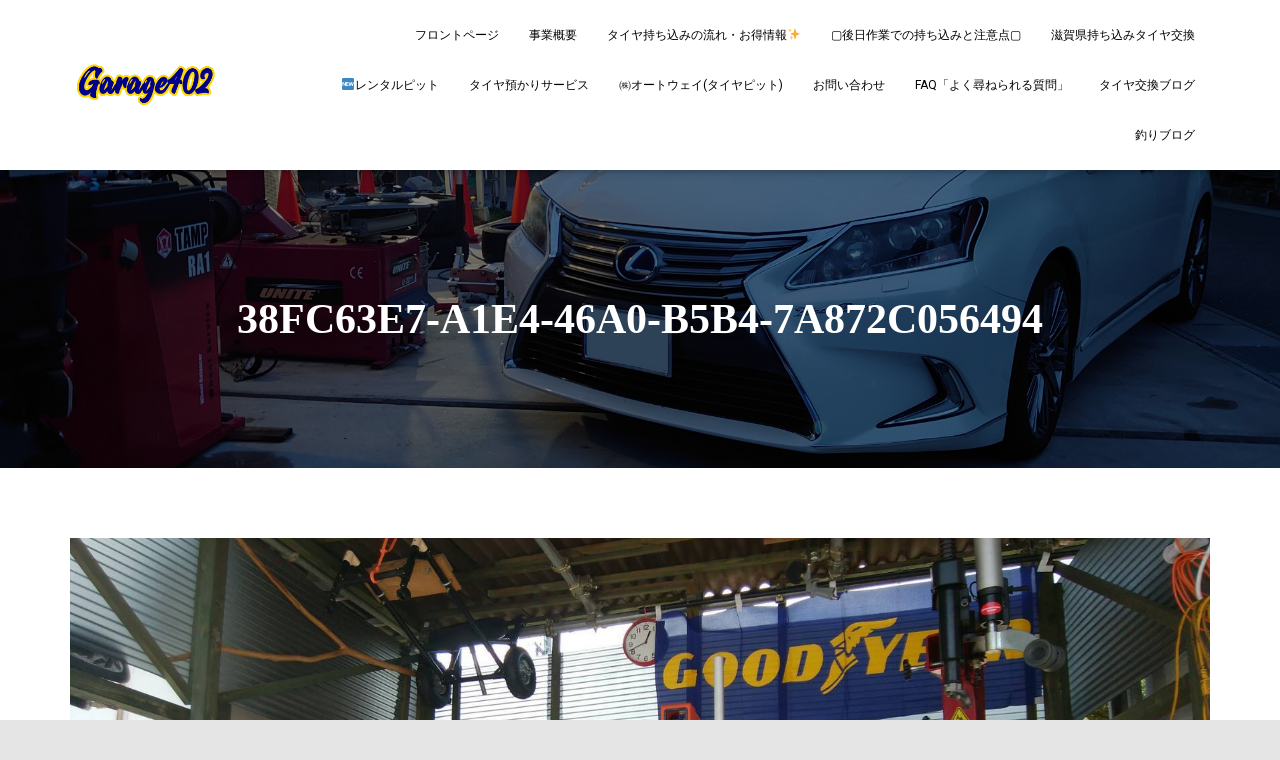

--- FILE ---
content_type: text/html; charset=UTF-8
request_url: http://garage402.net/home3/38fc63e7-a1e4-46a0-b5b4-7a872c056494/
body_size: 9762
content:
<!DOCTYPE html>
<html lang="ja">

<head>
	<meta charset='UTF-8'>
	<meta name="viewport" content="width=device-width, initial-scale=1">
	<link rel="profile" href="http://gmpg.org/xfn/11">
		<!-- Global site tag (gtag.js) - Google Analytics -->
	<script async src="https://www.googletagmanager.com/gtag/js?id=UA-153121647-1"></script>
	<script>
	  window.dataLayer = window.dataLayer || [];
	  function gtag(){dataLayer.push(arguments);}
	  gtag('js', new Date());

	  gtag('config', 'UA-153121647-1');
	</script>

	<title>38FC63E7-A1E4-46A0-B5B4-7A872C056494 &#8211; 滋賀県　持ち込みタイヤ交換　【garage402】　近江八幡・持ち込みタイヤ　</title>
<link rel='dns-prefetch' href='//fonts.googleapis.com' />
<link rel='dns-prefetch' href='//s.w.org' />
<link rel="alternate" type="application/rss+xml" title="滋賀県　持ち込みタイヤ交換　【garage402】　近江八幡・持ち込みタイヤ　 &raquo; フィード" href="http://garage402.net/feed/" />
<link rel="alternate" type="application/rss+xml" title="滋賀県　持ち込みタイヤ交換　【garage402】　近江八幡・持ち込みタイヤ　 &raquo; コメントフィード" href="http://garage402.net/comments/feed/" />
<link rel="alternate" type="application/rss+xml" title="滋賀県　持ち込みタイヤ交換　【garage402】　近江八幡・持ち込みタイヤ　 &raquo; 38FC63E7-A1E4-46A0-B5B4-7A872C056494 のコメントのフィード" href="http://garage402.net/home3/38fc63e7-a1e4-46a0-b5b4-7a872c056494/feed/" />
		<script type="text/javascript">
			window._wpemojiSettings = {"baseUrl":"https:\/\/s.w.org\/images\/core\/emoji\/12.0.0-1\/72x72\/","ext":".png","svgUrl":"https:\/\/s.w.org\/images\/core\/emoji\/12.0.0-1\/svg\/","svgExt":".svg","source":{"concatemoji":"http:\/\/garage402.net\/wp-includes\/js\/wp-emoji-release.min.js?ver=5.4.18"}};
			/*! This file is auto-generated */
			!function(e,a,t){var n,r,o,i=a.createElement("canvas"),p=i.getContext&&i.getContext("2d");function s(e,t){var a=String.fromCharCode;p.clearRect(0,0,i.width,i.height),p.fillText(a.apply(this,e),0,0);e=i.toDataURL();return p.clearRect(0,0,i.width,i.height),p.fillText(a.apply(this,t),0,0),e===i.toDataURL()}function c(e){var t=a.createElement("script");t.src=e,t.defer=t.type="text/javascript",a.getElementsByTagName("head")[0].appendChild(t)}for(o=Array("flag","emoji"),t.supports={everything:!0,everythingExceptFlag:!0},r=0;r<o.length;r++)t.supports[o[r]]=function(e){if(!p||!p.fillText)return!1;switch(p.textBaseline="top",p.font="600 32px Arial",e){case"flag":return s([127987,65039,8205,9895,65039],[127987,65039,8203,9895,65039])?!1:!s([55356,56826,55356,56819],[55356,56826,8203,55356,56819])&&!s([55356,57332,56128,56423,56128,56418,56128,56421,56128,56430,56128,56423,56128,56447],[55356,57332,8203,56128,56423,8203,56128,56418,8203,56128,56421,8203,56128,56430,8203,56128,56423,8203,56128,56447]);case"emoji":return!s([55357,56424,55356,57342,8205,55358,56605,8205,55357,56424,55356,57340],[55357,56424,55356,57342,8203,55358,56605,8203,55357,56424,55356,57340])}return!1}(o[r]),t.supports.everything=t.supports.everything&&t.supports[o[r]],"flag"!==o[r]&&(t.supports.everythingExceptFlag=t.supports.everythingExceptFlag&&t.supports[o[r]]);t.supports.everythingExceptFlag=t.supports.everythingExceptFlag&&!t.supports.flag,t.DOMReady=!1,t.readyCallback=function(){t.DOMReady=!0},t.supports.everything||(n=function(){t.readyCallback()},a.addEventListener?(a.addEventListener("DOMContentLoaded",n,!1),e.addEventListener("load",n,!1)):(e.attachEvent("onload",n),a.attachEvent("onreadystatechange",function(){"complete"===a.readyState&&t.readyCallback()})),(n=t.source||{}).concatemoji?c(n.concatemoji):n.wpemoji&&n.twemoji&&(c(n.twemoji),c(n.wpemoji)))}(window,document,window._wpemojiSettings);
		</script>
		<style type="text/css">
img.wp-smiley,
img.emoji {
	display: inline !important;
	border: none !important;
	box-shadow: none !important;
	height: 1em !important;
	width: 1em !important;
	margin: 0 .07em !important;
	vertical-align: -0.1em !important;
	background: none !important;
	padding: 0 !important;
}
</style>
	<link rel='stylesheet' id='wp-block-library-css'  href='http://garage402.net/wp-includes/css/dist/block-library/style.min.css?ver=5.4.18' type='text/css' media='all' />
<link rel='stylesheet' id='wc-block-style-css'  href='http://garage402.net/wp-content/plugins/woocommerce/packages/woocommerce-blocks/build/style.css?ver=2.4.5' type='text/css' media='all' />
<link rel='stylesheet' id='contact-form-7-css'  href='http://garage402.net/wp-content/plugins/contact-form-7/includes/css/styles.css?ver=5.1.6' type='text/css' media='all' />
<link rel='stylesheet' id='whats-new-style-css'  href='http://garage402.net/wp-content/plugins/whats-new-genarator/whats-new.css?ver=2.0.2' type='text/css' media='all' />
<link rel='stylesheet' id='woocommerce-layout-css'  href='http://garage402.net/wp-content/plugins/woocommerce/assets/css/woocommerce-layout.css?ver=3.8.3' type='text/css' media='all' />
<style id='woocommerce-layout-inline-css' type='text/css'>

	.infinite-scroll .woocommerce-pagination {
		display: none;
	}
</style>
<link rel='stylesheet' id='woocommerce-smallscreen-css'  href='http://garage402.net/wp-content/plugins/woocommerce/assets/css/woocommerce-smallscreen.css?ver=3.8.3' type='text/css' media='only screen and (max-width: 768px)' />
<link rel='stylesheet' id='woocommerce-general-css'  href='http://garage402.net/wp-content/plugins/woocommerce/assets/css/woocommerce.css?ver=3.8.3' type='text/css' media='all' />
<style id='woocommerce-inline-inline-css' type='text/css'>
.woocommerce form .form-row .required { visibility: visible; }
</style>
<link rel='stylesheet' id='wp-pagenavi-css'  href='http://garage402.net/wp-content/plugins/wp-pagenavi/pagenavi-css.css?ver=2.70' type='text/css' media='all' />
<link rel='stylesheet' id='bootstrap-css'  href='http://garage402.net/wp-content/themes/hestia/assets/bootstrap/css/bootstrap.min.css?ver=1.0.2' type='text/css' media='all' />
<link rel='stylesheet' id='hestia-font-sizes-css'  href='http://garage402.net/wp-content/themes/hestia/assets/css/font-sizes.min.css?ver=2.5.6' type='text/css' media='all' />
<link rel='stylesheet' id='hestia_style-css'  href='http://garage402.net/wp-content/themes/hestia/style.min.css?ver=2.5.6' type='text/css' media='all' />
<style id='hestia_style-inline-css' type='text/css'>
.hestia-top-bar, .hestia-top-bar .widget.widget_shopping_cart .cart_list {
			background-color: #363537
		}
		.hestia-top-bar .widget .label-floating input[type=search]:-webkit-autofill {
			-webkit-box-shadow: inset 0 0 0px 9999px #363537
		}.hestia-top-bar, .hestia-top-bar .widget .label-floating input[type=search], .hestia-top-bar .widget.widget_search form.form-group:before, .hestia-top-bar .widget.widget_product_search form.form-group:before, .hestia-top-bar .widget.widget_shopping_cart:before {
			color: #ffffff
		} 
		.hestia-top-bar .widget .label-floating input[type=search]{
			-webkit-text-fill-color:#ffffff !important 
		}.hestia-top-bar a, .hestia-top-bar .top-bar-nav li a {
			color: #ffffff
		}.hestia-top-bar a:hover, .hestia-top-bar .top-bar-nav li a:hover {
			color: #eeeeee
		}
	
		a, 
		.navbar .dropdown-menu li:hover > a,
		.navbar .dropdown-menu li:focus > a,
		.navbar .dropdown-menu li:active > a,
		.navbar .navbar-nav > li .dropdown-menu li:hover > a,
		body:not(.home) .navbar-default .navbar-nav > .active:not(.btn) > a,
		body:not(.home) .navbar-default .navbar-nav > .active:not(.btn) > a:hover,
		body:not(.home) .navbar-default .navbar-nav > .active:not(.btn) > a:focus,
		a:hover, 
		.card-blog a.moretag:hover, 
		.card-blog a.more-link:hover, 
		.widget a:hover,
		.has-text-color.has-accent-color,
		p.has-text-color a {
		    color:#031059;
		}
		
		.pagination span.current, .pagination span.current:focus, .pagination span.current:hover {
			border-color:#031059
		}
		
		button,
		button:hover,
		.woocommerce .track_order button[type="submit"],
		.woocommerce .track_order button[type="submit"]:hover,
		div.wpforms-container .wpforms-form button[type=submit].wpforms-submit,
		div.wpforms-container .wpforms-form button[type=submit].wpforms-submit:hover,
		input[type="button"],
		input[type="button"]:hover,
		input[type="submit"],
		input[type="submit"]:hover,
		input#searchsubmit, 
		.pagination span.current, 
		.pagination span.current:focus, 
		.pagination span.current:hover,
		.btn.btn-primary,
		.btn.btn-primary:link,
		.btn.btn-primary:hover, 
		.btn.btn-primary:focus, 
		.btn.btn-primary:active, 
		.btn.btn-primary.active, 
		.btn.btn-primary.active:focus, 
		.btn.btn-primary.active:hover,
		.btn.btn-primary:active:hover, 
		.btn.btn-primary:active:focus, 
		.btn.btn-primary:active:hover,
		.hestia-sidebar-open.btn.btn-rose,
		.hestia-sidebar-close.btn.btn-rose,
		.hestia-sidebar-open.btn.btn-rose:hover,
		.hestia-sidebar-close.btn.btn-rose:hover,
		.hestia-sidebar-open.btn.btn-rose:focus,
		.hestia-sidebar-close.btn.btn-rose:focus,
		.label.label-primary,
		.hestia-work .portfolio-item:nth-child(6n+1) .label,
		.nav-cart .nav-cart-content .widget .buttons .button,
		.has-accent-background-color[class*="has-background"] {
		    background-color: #031059;
		}
		
		@media (max-width: 768px) { 
	
			.navbar-default .navbar-nav>li>a:hover,
			.navbar-default .navbar-nav>li>a:focus,
			.navbar .navbar-nav .dropdown .dropdown-menu li a:hover,
			.navbar .navbar-nav .dropdown .dropdown-menu li a:focus,
			.navbar button.navbar-toggle:hover,
			.navbar .navbar-nav li:hover > a i {
			    color: #031059;
			}
		}
		
		body:not(.woocommerce-page) button:not([class^="fl-"]):not(.hestia-scroll-to-top):not(.navbar-toggle):not(.close),
		body:not(.woocommerce-page) .button:not([class^="fl-"]):not(hestia-scroll-to-top):not(.navbar-toggle):not(.add_to_cart_button),
		div.wpforms-container .wpforms-form button[type=submit].wpforms-submit,
		input[type="submit"], 
		input[type="button"], 
		.btn.btn-primary,
		.widget_product_search button[type="submit"],
		.hestia-sidebar-open.btn.btn-rose,
		.hestia-sidebar-close.btn.btn-rose,
		.everest-forms button[type=submit].everest-forms-submit-button {
		    -webkit-box-shadow: 0 2px 2px 0 rgba(3,16,89,0.14),0 3px 1px -2px rgba(3,16,89,0.2),0 1px 5px 0 rgba(3,16,89,0.12);
		    box-shadow: 0 2px 2px 0 rgba(3,16,89,0.14),0 3px 1px -2px rgba(3,16,89,0.2),0 1px 5px 0 rgba(3,16,89,0.12);
		}
		
		.card .header-primary, .card .content-primary,
		.everest-forms button[type=submit].everest-forms-submit-button {
		    background: #031059;
		}
		
		body:not(.woocommerce-page) .button:not([class^="fl-"]):not(.hestia-scroll-to-top):not(.navbar-toggle):not(.add_to_cart_button):hover,
		body:not(.woocommerce-page) button:not([class^="fl-"]):not(.hestia-scroll-to-top):not(.navbar-toggle):not(.close):hover,
		div.wpforms-container .wpforms-form button[type=submit].wpforms-submit:hover,
		input[type="submit"]:hover,
		input[type="button"]:hover,
		input#searchsubmit:hover, 
		.widget_product_search button[type="submit"]:hover,
		.pagination span.current, 
		.btn.btn-primary:hover, 
		.btn.btn-primary:focus, 
		.btn.btn-primary:active, 
		.btn.btn-primary.active, 
		.btn.btn-primary:active:focus, 
		.btn.btn-primary:active:hover, 
		.hestia-sidebar-open.btn.btn-rose:hover,
		.hestia-sidebar-close.btn.btn-rose:hover,
		.pagination span.current:hover,
		.everest-forms button[type=submit].everest-forms-submit-button:hover,
 		.everest-forms button[type=submit].everest-forms-submit-button:focus,
 		.everest-forms button[type=submit].everest-forms-submit-button:active {
			-webkit-box-shadow: 0 14px 26px -12px rgba(3,16,89,0.42),0 4px 23px 0 rgba(0,0,0,0.12),0 8px 10px -5px rgba(3,16,89,0.2);
		    box-shadow: 0 14px 26px -12px rgba(3,16,89,0.42),0 4px 23px 0 rgba(0,0,0,0.12),0 8px 10px -5px rgba(3,16,89,0.2);
			color: #fff;
		}
		
		.form-group.is-focused .form-control {
			background-image: -webkit-gradient(linear,left top, left bottom,from(#031059),to(#031059)),-webkit-gradient(linear,left top, left bottom,from(#d2d2d2),to(#d2d2d2));
			background-image: -webkit-linear-gradient(linear,left top, left bottom,from(#031059),to(#031059)),-webkit-linear-gradient(linear,left top, left bottom,from(#d2d2d2),to(#d2d2d2));
			background-image: linear-gradient(linear,left top, left bottom,from(#031059),to(#031059)),linear-gradient(linear,left top, left bottom,from(#d2d2d2),to(#d2d2d2));
		}
		
		.navbar:not(.navbar-transparent) li:not(.btn):hover > a,
		.navbar li.on-section:not(.btn) > a, 
		.navbar.full-screen-menu.navbar-transparent li:not(.btn):hover > a,
		.navbar.full-screen-menu .navbar-toggle:hover,
		.navbar:not(.navbar-transparent) .nav-cart:hover, 
		.navbar:not(.navbar-transparent) .hestia-toggle-search:hover {
				color:#031059}
		
		.header-filter-gradient { 
			background: linear-gradient(45deg, rgba(200,229,39,1) 0%, rgb(255,255,18) 100%); 
		}
		.has-text-color.has-header-gradient-color { color: #c8e527; }
		.has-header-gradient-background-color[class*="has-background"] { background-color: #c8e527; }
		
		.has-text-color.has-background-color-color { color: #00004c; }
		.has-background-color-background-color[class*="has-background"] { background-color: #00004c; }
		
.btn.btn-primary:not(.colored-button):not(.btn-left):not(.btn-right):not(.btn-just-icon):not(.menu-item), input[type="submit"]:not(.search-submit), body:not(.woocommerce-account) .woocommerce .button.woocommerce-Button, .woocommerce .product button.button, .woocommerce .product button.button.alt, .woocommerce .product #respond input#submit, .woocommerce-cart .blog-post .woocommerce .cart-collaterals .cart_totals .checkout-button, .woocommerce-checkout #payment #place_order, .woocommerce-account.woocommerce-page button.button, .woocommerce .track_order button[type="submit"], .nav-cart .nav-cart-content .widget .buttons .button, .woocommerce a.button.wc-backward, body.woocommerce .wccm-catalog-item a.button, body.woocommerce a.wccm-button.button, form.woocommerce-form-coupon button.button, div.wpforms-container .wpforms-form button[type=submit].wpforms-submit, div.woocommerce a.button.alt, div.woocommerce table.my_account_orders .button, .btn.colored-button, .btn.btn-left, .btn.btn-right, .btn:not(.colored-button):not(.btn-left):not(.btn-right):not(.btn-just-icon):not(.menu-item):not(.hestia-sidebar-open):not(.hestia-sidebar-close){ padding-top:15px;  padding-bottom:15px;  padding-left:33px;  padding-right:33px; }
.btn.btn-primary:not(.colored-button):not(.btn-left):not(.btn-right):not(.btn-just-icon):not(.menu-item), input[type="submit"]:not(.search-submit), body:not(.woocommerce-account) .woocommerce .button.woocommerce-Button, .woocommerce .product button.button, .woocommerce .product button.button.alt, .woocommerce .product #respond input#submit, .woocommerce-cart .blog-post .woocommerce .cart-collaterals .cart_totals .checkout-button, .woocommerce-checkout #payment #place_order, .woocommerce-account.woocommerce-page button.button, .woocommerce .track_order button[type="submit"], .nav-cart .nav-cart-content .widget .buttons .button, .woocommerce a.button.wc-backward, body.woocommerce .wccm-catalog-item a.button, body.woocommerce a.wccm-button.button, form.woocommerce-form-coupon button.button, div.wpforms-container .wpforms-form button[type=submit].wpforms-submit, div.woocommerce a.button.alt, div.woocommerce table.my_account_orders .button, input[type="submit"].search-submit, .hestia-view-cart-wrapper .added_to_cart.wc-forward, .woocommerce-product-search button, .woocommerce-cart .actions .button, #secondary div[id^=woocommerce_price_filter] .button, .woocommerce div[id^=woocommerce_widget_cart].widget .buttons .button, .searchform input[type=submit], .searchform button, .search-form:not(.media-toolbar-primary) input[type=submit], .search-form:not(.media-toolbar-primary) button, .woocommerce-product-search input[type=submit], .btn.colored-button, .btn.btn-left, .btn.btn-right, .btn:not(.colored-button):not(.btn-left):not(.btn-right):not(.btn-just-icon):not(.menu-item):not(.hestia-sidebar-open):not(.hestia-sidebar-close){border-radius:3px;}
h1, h2, h3, h4, h5, h6, .hestia-title, .hestia-title.title-in-content, p.meta-in-content , .info-title, .card-title,
		.page-header.header-small .hestia-title, .page-header.header-small .title, .widget h5, .hestia-title, 
		.title, .footer-brand, .footer-big h4, .footer-big h5, .media .media-heading, 
		.carousel h1.hestia-title, .carousel h2.title, 
		.carousel span.sub-title, .hestia-about h1, .hestia-about h2, .hestia-about h3, .hestia-about h4, .hestia-about h5 {
			font-family: Bookman Old Style, serif;
		}.woocommerce.single-product h1.product_title, .woocommerce section.related.products h2, .woocommerce span.comment-reply-title, .woocommerce ul.products[class*="columns-"] li.product-category h2 {
				font-family: Bookman Old Style, serif;
			}
@media (min-width: 769px){
			.page-header.header-small .hestia-title,
			.page-header.header-small .title,
			h1.hestia-title.title-in-content,
			.main article.section .has-title-font-size {
				font-size: 42px;
			}}@media (min-width: 769px){#carousel-hestia-generic .hestia-title{
		font-size: 48px;
		}#carousel-hestia-generic span.sub-title{
		font-size: 16px;
		}#carousel-hestia-generic .btn{
		font-size: 13px;
		}}@media (min-width: 769px){
		section.hestia-features .hestia-title, 
		section.hestia-shop .hestia-title, 
		section.hestia-work .hestia-title, 
		section.hestia-team .hestia-title, 
		section.hestia-pricing .hestia-title, 
		section.hestia-ribbon .hestia-title, 
		section.hestia-testimonials .hestia-title, 
		section.hestia-subscribe h2.title, 
		section.hestia-blogs .hestia-title,
		.section.related-posts .hestia-title,
		section.hestia-contact .hestia-title{
			font-size: 37px;
		}
		section.hestia-features .hestia-info h4.info-title, 
		section.hestia-shop h4.card-title, 
		section.hestia-team h4.card-title, 
		section.hestia-testimonials h4.card-title, 
		section.hestia-blogs h4.card-title,
		.section.related-posts h4.card-title,
		section.hestia-contact h4.card-title, 
		section.hestia-contact .hestia-description h6{
			font-size: 18px;
		}	
		section.hestia-work h4.card-title, 
		section.hestia-contact .hestia-description h5{
			font-size: 23px;
		}
		section.hestia-contact .hestia-description h1{
			font-size: 42px;
		}
		section.hestia-contact .hestia-description h2{
			font-size: 37px;
		}
		section.hestia-contact .hestia-description h3{
			font-size: 32px;
		}
		section.hestia-contact .hestia-description h4{
			font-size: 27px;
		}}
</style>
<link rel='stylesheet' id='font-awesome-5-all-css'  href='http://garage402.net/wp-content/themes/hestia/assets/font-awesome/css/all.min.css?ver=1.0.2' type='text/css' media='all' />
<link rel='stylesheet' id='font-awesome-4-shim-css'  href='http://garage402.net/wp-content/themes/hestia/assets/font-awesome/css/v4-shims.min.css?ver=1.0.2' type='text/css' media='all' />
<link rel='stylesheet' id='hestia_fonts-css'  href='https://fonts.googleapis.com/css?family=Roboto%3A300%2C400%2C500%2C700%7CRoboto+Slab%3A400%2C700&#038;subset=latin%2Clatin-ext&#038;ver=2.5.6' type='text/css' media='all' />
<script type='text/javascript' src='http://garage402.net/wp-includes/js/jquery/jquery.js?ver=1.12.4-wp'></script>
<script type='text/javascript' src='http://garage402.net/wp-includes/js/jquery/jquery-migrate.min.js?ver=1.4.1'></script>
<link rel='https://api.w.org/' href='http://garage402.net/wp-json/' />
<link rel="EditURI" type="application/rsd+xml" title="RSD" href="http://garage402.net/xmlrpc.php?rsd" />
<link rel="wlwmanifest" type="application/wlwmanifest+xml" href="http://garage402.net/wp-includes/wlwmanifest.xml" /> 
<meta name="generator" content="WordPress 5.4.18" />
<meta name="generator" content="WooCommerce 3.8.3" />
<link rel='shortlink' href='http://garage402.net/?p=38' />
<link rel="alternate" type="application/json+oembed" href="http://garage402.net/wp-json/oembed/1.0/embed?url=http%3A%2F%2Fgarage402.net%2Fhome3%2F38fc63e7-a1e4-46a0-b5b4-7a872c056494%2F" />
<link rel="alternate" type="text/xml+oembed" href="http://garage402.net/wp-json/oembed/1.0/embed?url=http%3A%2F%2Fgarage402.net%2Fhome3%2F38fc63e7-a1e4-46a0-b5b4-7a872c056494%2F&#038;format=xml" />
	<noscript><style>.woocommerce-product-gallery{ opacity: 1 !important; }</style></noscript>
	<style type="text/css" id="custom-background-css">
body.custom-background { background-color: #00004c; }
</style>
			<style type="text/css" id="wp-custom-css">
			
		</style>
		<amp-auto-ads type="adsense" data-ad-client="ca-pub-2305055147620902"></amp-auto-ads>
<script data-ad-client="ca-pub-2305055147620902" async src="https://pagead2.googlesyndication.com/pagead/js/adsbygoogle.js"></script>
<script data-ad-client="pub-2305055147620902" async src="https://pagead2.googlesyndication.com/pagead/js/adsbygoogle.js"></script>
</head>

<body>
	  		<div class="wrapper  default ">
		<header class="header ">
			<div style="display: none"></div>		<nav class="navbar navbar-default navbar-fixed-top  hestia_left navbar-not-transparent">
						<div class="container">
						<div class="navbar-header">
			<div class="title-logo-wrapper">
				<a class="navbar-brand" href="http://garage402.net/"
						title="滋賀県　持ち込みタイヤ交換　【garage402】　近江八幡・持ち込みタイヤ　">
					<img class="hestia-hide-if-transparent" src="http://garage402.net/wp-content/uploads/2019/09/garage.png" alt="滋賀県　持ち込みタイヤ交換　【garage402】　近江八幡・持ち込みタイヤ　"><img class="hestia-transparent-logo" src="http://garage402.net/wp-content/uploads/2019/08/38FC63E7-A1E4-46A0-B5B4-7A872C056494.jpeg" alt="滋賀県　持ち込みタイヤ交換　【garage402】　近江八幡・持ち込みタイヤ　"></a>
			</div>
								<div class="navbar-toggle-wrapper">
						<button type="button" class="navbar-toggle" data-toggle="collapse" data-target="#main-navigation">
				<span class="icon-bar"></span>
				<span class="icon-bar"></span>
				<span class="icon-bar"></span>
				<span class="sr-only">ナビゲーションを切り替え</span>
			</button>
					</div>
				</div>
		<div id="main-navigation" class="collapse navbar-collapse"><ul id="menu-%e3%83%98%e3%83%83%e3%83%80%e3%83%bc%e3%83%a1%e3%83%8b%e3%83%a5%e3%83%bc" class="nav navbar-nav"><li id="menu-item-34342" class="menu-item menu-item-type-post_type menu-item-object-page menu-item-home menu-item-34342"><a title="フロントページ" href="http://garage402.net/">フロントページ</a></li>
<li id="menu-item-34346" class="menu-item menu-item-type-post_type menu-item-object-page menu-item-34346"><a title="事業概要" href="http://garage402.net/%e4%ba%8b%e6%a5%ad%e6%a6%82%e8%a6%81/">事業概要</a></li>
<li id="menu-item-34345" class="menu-item menu-item-type-post_type menu-item-object-page menu-item-34345"><a title="タイヤ持ち込みの流れ・お得情報&#x2728;" href="http://garage402.net/%e3%80%90garage402-%e3%80%91%e3%82%aa%e3%83%aa%e3%82%b8%e3%83%8a%e3%83%ab%e5%95%86%e5%93%81/">タイヤ持ち込みの流れ・お得情報&#x2728;</a></li>
<li id="menu-item-34347" class="menu-item menu-item-type-post_type menu-item-object-page menu-item-34347"><a title="▢後日作業での持ち込みと注意点▢" href="http://garage402.net/sample-page/">▢後日作業での持ち込みと注意点▢</a></li>
<li id="menu-item-34348" class="menu-item menu-item-type-post_type menu-item-object-page menu-item-34348"><a title="滋賀県持ち込みタイヤ交換" href="http://garage402.net/home3/">滋賀県持ち込みタイヤ交換</a></li>
<li id="menu-item-34385" class="menu-item menu-item-type-post_type menu-item-object-page menu-item-34385"><a title="&#x1f195;レンタルピット" href="http://garage402.net/%e3%83%ac%e3%83%b3%e3%82%bf%e3%83%ab%e3%83%94%e3%83%83%e3%83%88%ef%bc%86%e3%82%ac%e3%83%ac%e3%83%bc%e3%82%b8/">&#x1f195;レンタルピット</a></li>
<li id="menu-item-51006" class="menu-item menu-item-type-post_type menu-item-object-page menu-item-51006"><a title="タイヤ預かりサービス" href="http://garage402.net/%e3%82%bf%e3%82%a4%e3%83%a4%e9%a0%90%e3%81%8b%e3%82%8a%e3%82%b5%e3%83%bc%e3%83%93%e3%82%b9/">タイヤ預かりサービス</a></li>
<li id="menu-item-34664" class="menu-item menu-item-type-post_type menu-item-object-page menu-item-34664"><a title="㈱オートウェイ(タイヤピット)" href="http://garage402.net/%e3%88%b1%e3%82%aa%e3%83%bc%e3%83%88%e3%82%a6%e3%82%a7%e3%82%a4%e3%82%bf%e3%82%a4%e3%83%a4%e3%83%94%e3%83%83%e3%83%88/">㈱オートウェイ(タイヤピット)</a></li>
<li id="menu-item-34341" class="menu-item menu-item-type-post_type menu-item-object-page menu-item-34341"><a title="お問い合わせ" href="http://garage402.net/%e3%81%8a%e5%95%8f%e3%81%84%e5%90%88%e3%82%8f%e3%81%9b/">お問い合わせ</a></li>
<li id="menu-item-47153" class="menu-item menu-item-type-post_type menu-item-object-page menu-item-47153"><a title="FAQ「よく尋ねられる質問」" href="http://garage402.net/faq%e3%80%8c%e3%82%88%e3%81%8f%e5%b0%8b%e3%81%ad%e3%82%89%e3%82%8c%e3%82%8b%e8%b3%aa%e5%95%8f%e3%80%8d/">FAQ「よく尋ねられる質問」</a></li>
<li id="menu-item-34351" class="menu-item menu-item-type-custom menu-item-object-custom menu-item-34351"><a title="タイヤ交換ブログ" href="http://garage402.net/category/news/">タイヤ交換ブログ</a></li>
<li id="menu-item-34350" class="menu-item menu-item-type-custom menu-item-object-custom menu-item-34350"><a title="釣りブログ" href="http://garage402.net/fishing">釣りブログ</a></li>
</ul></div>			</div>
					</nav>
				</header>
<div id="primary" class=" page-header header-small" data-parallax="active" ><div class="container"><div class="row"><div class="col-md-10 col-md-offset-1 text-center"><h1 class="hestia-title ">38FC63E7-A1E4-46A0-B5B4-7A872C056494</h1></div></div></div><div class="header-filter" style="background-image: url(http://garage402.net/wp-content/uploads/2023/12/cartune-20210712_190432.jpg);"></div></div><div class="main ">
	<div class="blog-post blog-post-wrapper">
		<div class="container">

			
					<div class="entry-attachment section section-text">
													<a href="http://garage402.net/wp-content/uploads/2019/08/38FC63E7-A1E4-46A0-B5B4-7A872C056494.jpeg"
									title="38FC63E7-A1E4-46A0-B5B4-7A872C056494" rel="attachment">
								<img src="http://garage402.net/wp-content/uploads/2019/08/38FC63E7-A1E4-46A0-B5B4-7A872C056494.jpeg"
										width="1700"
										height="962" class="attachment-medium"
										alt=""/>
							</a>
						<p class="sizes"><div class="image-meta"><i class="fas fa-camera"></i> サイズ: <a target="_blank" class="image-size-link" href="http://garage402.net/wp-content/uploads/2019/08/38FC63E7-A1E4-46A0-B5B4-7A872C056494-150x150.jpeg">150 &times; 150</a> <span class="sep">|</span> <a target="_blank" class="image-size-link" href="http://garage402.net/wp-content/uploads/2019/08/38FC63E7-A1E4-46A0-B5B4-7A872C056494-300x170.jpeg">300 &times; 170</a> <span class="sep">|</span> <a target="_blank" class="image-size-link" href="http://garage402.net/wp-content/uploads/2019/08/38FC63E7-A1E4-46A0-B5B4-7A872C056494-768x435.jpeg">750 &times; 425</a> <span class="sep">|</span> <a target="_blank" class="image-size-link" href="http://garage402.net/wp-content/uploads/2019/08/38FC63E7-A1E4-46A0-B5B4-7A872C056494-1024x579.jpeg">750 &times; 424</a> <span class="sep">|</span> <a target="_blank" class="image-size-link" href="http://garage402.net/wp-content/uploads/2019/08/38FC63E7-A1E4-46A0-B5B4-7A872C056494-360x240.jpeg">360 &times; 240</a> <span class="sep">|</span> <a target="_blank" class="image-size-link" href="http://garage402.net/wp-content/uploads/2019/08/38FC63E7-A1E4-46A0-B5B4-7A872C056494-230x230.jpeg">230 &times; 230</a> <span class="sep">|</span> <a target="_blank" class="image-size-link" href="http://garage402.net/wp-content/uploads/2019/08/38FC63E7-A1E4-46A0-B5B4-7A872C056494-600x340.jpeg">600 &times; 340</a> <span class="sep">|</span> <a target="_blank" class="image-size-link" href="http://garage402.net/wp-content/uploads/2019/08/38FC63E7-A1E4-46A0-B5B4-7A872C056494-160x160.jpeg">160 &times; 160</a> <span class="sep">|</span> <a target="_blank" class="image-size-link" href="http://garage402.net/wp-content/uploads/2019/08/38FC63E7-A1E4-46A0-B5B4-7A872C056494-230x230.jpeg">230 &times; 230</a> <span class="sep">|</span> <a target="_blank" class="image-size-link" href="http://garage402.net/wp-content/uploads/2019/08/38FC63E7-A1E4-46A0-B5B4-7A872C056494-160x160.jpeg">160 &times; 160</a> <span class="sep">|</span> <a target="_blank" class="image-size-link" href="http://garage402.net/wp-content/uploads/2019/08/38FC63E7-A1E4-46A0-B5B4-7A872C056494.jpeg">1700 &times; 962</a></div></p>
<div id="comments" class="section section-comments">
	<div class="row">
		<div class="col-md-12">
			<div class="media-area">
				<h3 class="hestia-title text-center">
					0件のコメント				</h3>
							</div>
			<div class="media-body">
					<div id="respond" class="comment-respond">
		<h3 class="hestia-title text-center">コメントを残す <small><a rel="nofollow" id="cancel-comment-reply-link" href="/home3/38fc63e7-a1e4-46a0-b5b4-7a872c056494/#respond" style="display:none;">コメントをキャンセル</a></small></h3> <span class="pull-left author"> <div class="avatar"><img src="http://garage402.net/wp-content/themes/hestia/assets/img/placeholder.jpg" height="64" width="64"/></div> </span><form action="http://garage402.net/wp-comments-post.php" method="post" id="commentform" class="form media-body"><p class="comment-notes"><span id="email-notes">メールアドレスが公開されることはありません。</span> <span class="required">*</span> が付いている欄は必須項目です</p><div class="row"> <div class="col-md-4"> <div class="form-group label-floating is-empty"> <label class="control-label">名前 <span class="required">*</span></label><input id="author" name="author" class="form-control" type="text" aria-required='true' /> <span class="hestia-input"></span> </div> </div>
<div class="col-md-4"> <div class="form-group label-floating is-empty"> <label class="control-label">メールアドレス <span class="required">*</span></label><input id="email" name="email" class="form-control" type="email" aria-required='true' /> <span class="hestia-input"></span> </div> </div>
<div class="col-md-4"> <div class="form-group label-floating is-empty"> <label class="control-label">ウェブサイト</label><input id="url" name="url" class="form-control" type="url" aria-required='true' /> <span class="hestia-input"></span> </div> </div> </div>
<div class="form-group label-floating is-empty"> <label class="control-label">ご意見、ご感想をお願いします。</label><textarea id="comment" name="comment" class="form-control" rows="6" aria-required="true"></textarea><span class="hestia-input"></span> </div><p class="comment-form-cookies-consent"><input id="wp-comment-cookies-consent" name="wp-comment-cookies-consent" type="checkbox" value="yes" /> <label for="wp-comment-cookies-consent">次回のコメントで使用するためブラウザーに自分の名前、メールアドレス、サイトを保存する。</label></p>
<p class="form-submit"><input name="submit" type="submit" id="submit" class="btn btn-primary pull-right" value="コメントを送信" /> <input type='hidden' name='comment_post_ID' value='38' id='comment_post_ID' />
<input type='hidden' name='comment_parent' id='comment_parent' value='0' />
</p></form>	</div><!-- #respond -->
								</div>
		</div>
	</div>
</div>
					</div>

				
			
		</div>
	</div>
</div>
					<footer class="footer footer-black footer-big">
						<div class="container">
																<div class="hestia-bottom-footer-content"><ul id="menu-%e3%83%98%e3%83%83%e3%83%80%e3%83%bc%e3%83%a1%e3%83%8b%e3%83%a5%e3%83%bc-1" class="footer-menu pull-left"><li class="menu-item menu-item-type-post_type menu-item-object-page menu-item-home menu-item-34342"><a href="http://garage402.net/">フロントページ</a></li>
<li class="menu-item menu-item-type-post_type menu-item-object-page menu-item-34346"><a href="http://garage402.net/%e4%ba%8b%e6%a5%ad%e6%a6%82%e8%a6%81/">事業概要</a></li>
<li class="menu-item menu-item-type-post_type menu-item-object-page menu-item-34345"><a href="http://garage402.net/%e3%80%90garage402-%e3%80%91%e3%82%aa%e3%83%aa%e3%82%b8%e3%83%8a%e3%83%ab%e5%95%86%e5%93%81/">タイヤ持ち込みの流れ・お得情報&#x2728;</a></li>
<li class="menu-item menu-item-type-post_type menu-item-object-page menu-item-34347"><a href="http://garage402.net/sample-page/">▢後日作業での持ち込みと注意点▢</a></li>
<li class="menu-item menu-item-type-post_type menu-item-object-page menu-item-34348"><a href="http://garage402.net/home3/">滋賀県持ち込みタイヤ交換</a></li>
<li class="menu-item menu-item-type-post_type menu-item-object-page menu-item-34385"><a href="http://garage402.net/%e3%83%ac%e3%83%b3%e3%82%bf%e3%83%ab%e3%83%94%e3%83%83%e3%83%88%ef%bc%86%e3%82%ac%e3%83%ac%e3%83%bc%e3%82%b8/">&#x1f195;レンタルピット</a></li>
<li class="menu-item menu-item-type-post_type menu-item-object-page menu-item-51006"><a href="http://garage402.net/%e3%82%bf%e3%82%a4%e3%83%a4%e9%a0%90%e3%81%8b%e3%82%8a%e3%82%b5%e3%83%bc%e3%83%93%e3%82%b9/">タイヤ預かりサービス</a></li>
<li class="menu-item menu-item-type-post_type menu-item-object-page menu-item-34664"><a href="http://garage402.net/%e3%88%b1%e3%82%aa%e3%83%bc%e3%83%88%e3%82%a6%e3%82%a7%e3%82%a4%e3%82%bf%e3%82%a4%e3%83%a4%e3%83%94%e3%83%83%e3%83%88/">㈱オートウェイ(タイヤピット)</a></li>
<li class="menu-item menu-item-type-post_type menu-item-object-page menu-item-34341"><a href="http://garage402.net/%e3%81%8a%e5%95%8f%e3%81%84%e5%90%88%e3%82%8f%e3%81%9b/">お問い合わせ</a></li>
<li class="menu-item menu-item-type-post_type menu-item-object-page menu-item-47153"><a href="http://garage402.net/faq%e3%80%8c%e3%82%88%e3%81%8f%e5%b0%8b%e3%81%ad%e3%82%89%e3%82%8c%e3%82%8b%e8%b3%aa%e5%95%8f%e3%80%8d/">FAQ「よく尋ねられる質問」</a></li>
<li class="menu-item menu-item-type-custom menu-item-object-custom menu-item-34351"><a href="http://garage402.net/category/news/">タイヤ交換ブログ</a></li>
<li class="menu-item menu-item-type-custom menu-item-object-custom menu-item-34350"><a href="http://garage402.net/fishing">釣りブログ</a></li>
</ul>					<div class="copyright pull-right">
				Hestia、作成者: <a href="https://themeisle.com" rel="nofollow">ThemeIsle</a>			</div>
			</div>			</div>
					</footer>
				</div>
	</div>
<script type='text/javascript'>
/* <![CDATA[ */
var wpcf7 = {"apiSettings":{"root":"http:\/\/garage402.net\/wp-json\/contact-form-7\/v1","namespace":"contact-form-7\/v1"}};
/* ]]> */
</script>
<script type='text/javascript' src='http://garage402.net/wp-content/plugins/contact-form-7/includes/js/scripts.js?ver=5.1.6'></script>
<script type='text/javascript' src='http://garage402.net/wp-content/plugins/woocommerce/assets/js/jquery-blockui/jquery.blockUI.min.js?ver=2.70'></script>
<script type='text/javascript'>
/* <![CDATA[ */
var wc_add_to_cart_params = {"ajax_url":"\/wp-admin\/admin-ajax.php","wc_ajax_url":"\/?wc-ajax=%%endpoint%%","i18n_view_cart":"\u30ab\u30fc\u30c8\u3092\u8868\u793a","cart_url":"http:\/\/garage402.net","is_cart":"","cart_redirect_after_add":"no"};
/* ]]> */
</script>
<script type='text/javascript' src='http://garage402.net/wp-content/plugins/woocommerce/assets/js/frontend/add-to-cart.min.js?ver=3.8.3'></script>
<script type='text/javascript' src='http://garage402.net/wp-content/plugins/woocommerce/assets/js/js-cookie/js.cookie.min.js?ver=2.1.4'></script>
<script type='text/javascript'>
/* <![CDATA[ */
var woocommerce_params = {"ajax_url":"\/wp-admin\/admin-ajax.php","wc_ajax_url":"\/?wc-ajax=%%endpoint%%"};
/* ]]> */
</script>
<script type='text/javascript' src='http://garage402.net/wp-content/plugins/woocommerce/assets/js/frontend/woocommerce.min.js?ver=3.8.3'></script>
<script type='text/javascript'>
/* <![CDATA[ */
var wc_cart_fragments_params = {"ajax_url":"\/wp-admin\/admin-ajax.php","wc_ajax_url":"\/?wc-ajax=%%endpoint%%","cart_hash_key":"wc_cart_hash_52e2f05b67196141b215d6c0d9e2b388","fragment_name":"wc_fragments_52e2f05b67196141b215d6c0d9e2b388","request_timeout":"5000"};
/* ]]> */
</script>
<script type='text/javascript' src='http://garage402.net/wp-content/plugins/woocommerce/assets/js/frontend/cart-fragments.min.js?ver=3.8.3'></script>
<script type='text/javascript'>
		jQuery( 'body' ).bind( 'wc_fragments_refreshed', function() {
			jQuery( 'body' ).trigger( 'jetpack-lazy-images-load' );
		} );
	
</script>
<script type='text/javascript' src='http://garage402.net/wp-includes/js/comment-reply.min.js?ver=5.4.18'></script>
<script type='text/javascript' src='http://garage402.net/wp-content/themes/hestia/assets/bootstrap/js/bootstrap.min.js?ver=1.0.2'></script>
<script type='text/javascript' src='http://garage402.net/wp-includes/js/jquery/ui/core.min.js?ver=1.11.4'></script>
<script type='text/javascript'>
/* <![CDATA[ */
var requestpost = {"ajaxurl":"http:\/\/garage402.net\/wp-admin\/admin-ajax.php","disable_autoslide":"","masonry":""};
/* ]]> */
</script>
<script type='text/javascript' src='http://garage402.net/wp-content/themes/hestia/assets/js/script.min.js?ver=2.5.6'></script>
<script type='text/javascript' src='http://garage402.net/wp-includes/js/wp-embed.min.js?ver=5.4.18'></script>
attachment</body>
</html>


--- FILE ---
content_type: text/html; charset=utf-8
request_url: https://www.google.com/recaptcha/api2/aframe
body_size: 270
content:
<!DOCTYPE HTML><html><head><meta http-equiv="content-type" content="text/html; charset=UTF-8"></head><body><script nonce="I-R8G-jDC3vsBqWeTlYtNQ">/** Anti-fraud and anti-abuse applications only. See google.com/recaptcha */ try{var clients={'sodar':'https://pagead2.googlesyndication.com/pagead/sodar?'};window.addEventListener("message",function(a){try{if(a.source===window.parent){var b=JSON.parse(a.data);var c=clients[b['id']];if(c){var d=document.createElement('img');d.src=c+b['params']+'&rc='+(localStorage.getItem("rc::a")?sessionStorage.getItem("rc::b"):"");window.document.body.appendChild(d);sessionStorage.setItem("rc::e",parseInt(sessionStorage.getItem("rc::e")||0)+1);localStorage.setItem("rc::h",'1768747186824');}}}catch(b){}});window.parent.postMessage("_grecaptcha_ready", "*");}catch(b){}</script></body></html>